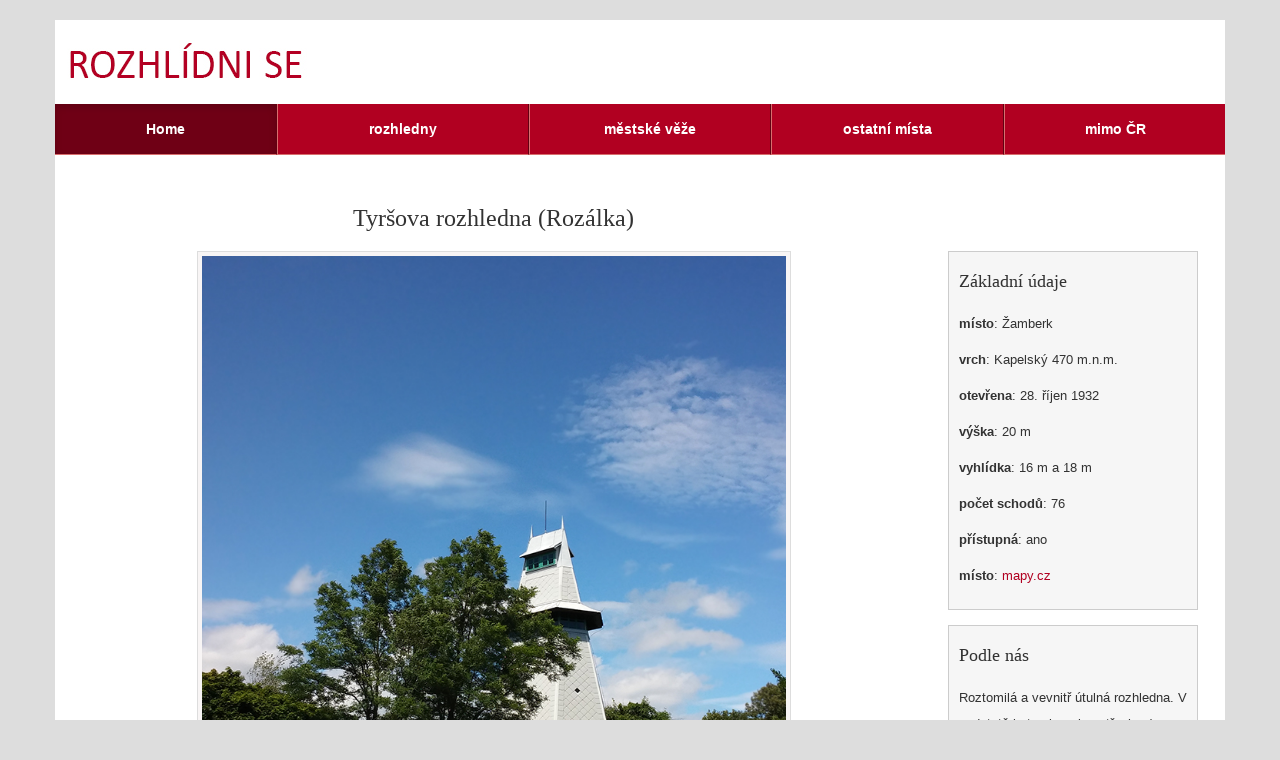

--- FILE ---
content_type: text/html
request_url: https://rozhlidnise.cz/tyrsova.html
body_size: 2441
content:
<!DOCTYPE html>
<html>
<head>
	<meta charset="utf-8">
	<meta content='width=device-width, initial-scale=1.0, maximum-scale=1.0, user-scalable=0' name='viewport' />
	<meta name="viewport" content="width=device-width" />
	<title>Tyrsova</title>
	<meta name="keywords" content="" />
	<meta name="description" content="" />
	<link href="css/bootstrap.min.css" rel="stylesheet" type="text/css">
	<!-- Custom styles for this template -->
	<link href="css/justified-nav.css" rel="stylesheet" type="text/css">
	<link href="templatemo_style.css" rel="stylesheet" type="text/css">

	<!-- HTML 5 shim for IE backwards compatibility -->
		<!-- [if lt IE 9]>
		<script src="http://html5shim.googlecode.com/svn/trunk/html5.js">
		</script>
		<![endif]-->

	<script>
	// https://github.com/twbs/bootstrap/issues/9774
	function refresh()
	{
		var container = document.getElementById('preview');
		var masthead = document.getElementById('masthead');
		var content = document.getElementById('img_preview');
		container.removeChild(masthead);
		container.insertBefore(masthead, content);
	}
	</script>
</head>
<body onresize="refresh()">
	<div id="main_container">
		<div class="container" id="preview">
			<div class="header">
				<div class="navbar-header">
		          	<img src="images/templatemo_logo.jpg" alt="rozhlidnise" class="templatemo_logo">
		        <!-- </div>
      			<form  action="#" method="get" class="navbar-form navbar-right" role="search">
      				<div class="form-group">
      					<input type="text" class="form-control" placeholder="Search" id="keyword" name="keyword">
      				</div>
      				<button type="submit" class="btn btn-default" name="Search">Go</button>
      			</form>  -->
			</div>
			<div class="cleaner"></div>
			<div class="masthead" id="masthead">
		        <ul class="nav nav-justified">
		          <li class="active"><a href="index.html">Home</a></li>
              <li><a href="rozhledny.html">rozhledny</a></li>
              <li><a href="mestveze.html">městské věže</a></li>
		          <li><a href="ostatni.html">ostatní místa</a></li>
              <li><a href="mimocr.html">mimo ČR</a></li>
		        </ul>
	      	</div> <!-- nav -->
			<div class="row" id="img_preview">
				<div class="col-md-9">
                
					<h3>Tyršova rozhledna (Rozálka)</h3>
					
					<a href="images/tyrsova/tyrsova.jpg" title="Click to see the original size">
						<img src="images/tyrsova/tyrsova.jpg" 
                        	alt="Tyrsova" class="img-responsive" width="594" height="840">
					</a>	
                    			
				</div>
				<!-- http://stackoverflow.com/questions/20471467/bootstrap-vertical-positioning-to-horizontal-in-smaller-screen -->
				<div class="col-md-3"> 
					<div class="preview_footer_container">				
						<div class="footer_item section_box col-xs-12 col-sm-4 col-md-12">
							<h4>Základní údaje</h4>
              <p><b>místo</b>: Žamberk</p>
              <p><b>vrch</b>:  Kapelský 470 m.n.m.</p>
				     	<p><b>otevřena</b>: 28. říjen 1932</p>
							<p><b>výška</b>: 20 m</p>
              <p><b>vyhlídka</b>: 16 m a 18 m</p>
              <p><b>počet schodů</b>: 76</p>
              <p><b>přístupná</b>: ano</p>
              <p><b>místo</b>: <a href="https://mapy.cz/zakladni?x=16.4570728&y=50.0850174&z=17&source=base&id=1893525" rel="nofollow"> mapy.cz</a></p>
              
						</div>
            
            <div class="footer_item section_box col-xs-12 col-sm-4 col-md-12">
							<h4>Podle nás</h4>
              <p>Roztomilá a vevnitř útulná rozhledna. V podstatě je to skoro jen střecha :) Rozhledna má dvě vyhlídkový patra. Horní je tak maximálně pro
                 dva lidi, nachází se v úplné špičce střechy a musí se tam vylést po žebříku.<p>
							              
						</div>
            
                        
						<div class="footer_item section_box col-xs-12 col-sm-4 col-md-12">
							<h4>Užitečné odkazy</h4>
                            <ul class="sidebar_menu">
                                <li><a href="http://www.zamberk.cz/" rel="nofollow"> Žamberk</a></li>
                                <li><a href="http://rozhledny.webzdarma.cz/rozalka.htm" rel="nofollow"> rozhledny Webzdarma</a></li>
                                <li><a href="http://rozhledny.kohl.cz/rozhledna-rozalka-u-zamberka" rel="nofollow"> rozhledny Kohl</a></li>
                                <li><a href="https://cs.wikipedia.org/wiki/Roz%C3%A1lka_(Podorlick%C3%A1_pahorkatina)" rel="nofollow"> Wikipedia</a></li>
                           	</ul>
                          <!--  <a href="#" class="btn btn-info" role="button">View More</a>  -->
						</div>
                        
					</div> <!-- preview_footer_container -->

				</div>
			</div>
			
			<div class="row" id="other_downloads">
				<h4 class="col-lg-12">Další fotografie</h4>
				<div class="col-xs-6 col-sm-3 col-md-3">
					<a href="images/tyrsova/tyrsova1.jpg" title="Click to see the original size">
						<img src="images/tyrsova/tyrsova1.jpg" 
                        	alt="Tyrsova" class="img-responsive" width="200" height="200">
			<!--			<p class="hideOverflow">
	                    	<abbr title="New Model Girl One">New Model...</abbr>
	                    </p>   -->
					</a>
        </div>
      
       <div class="col-xs-6 col-sm-3 col-md-3">
					<a href="images/tyrsova/tyrsova2.jpg" title="Click to see the original size">
						<img src="images/tyrsova/tyrsova2.jpg" 
                        	alt="Tyrsova" class="img-responsive" width="200" height="200">
      		</a>
				</div>
        
        <div class="col-xs-6 col-sm-3 col-md-3">
					<a href="images/tyrsova/tyrsova3.jpg" title="Click to see the original size">
						<img src="images/tyrsova/tyrsova3.jpg" 
                        	alt="Tyrsova" class="img-responsive" width="200" height="200">
      		</a>
				</div>
        
        <div class="col-xs-6 col-sm-3 col-md-3">
					<a href="images/tyrsova/tyrsova4.jpg" title="Click to see the original size">
						<img src="images/tyrsova/tyrsova4.jpg" 
                        	alt="Tyrsova" class="img-responsive" width="200" height="200">
      		</a>
				</div>

 
        
				</div>
		</div>
    
		<footer class="container">
			<div class="credit row">
				<div class="col-md-6 col-md-offset-3">
					<div id="templatemo_footer">
						Copyright © 2014-2021 <a href="http://www.rozhlidnise.cz">rozhlidnise.cz</a>  &nbsp &nbsp &nbsp info@rozhlidnise.cz
					</div>
				</div>
				<div class="col-md-3">
					<div style="text-align: right">
						<a href="http://www.facebook.com/rozhlidnise" rel="nofollow"><img src="images/facebook.png" alt="Like us on Facebook"></a>
            <a href="mailto:info@rozhlidnise.cz"><img src="images/mailik.png" alt="Email"></a>
            <a href="http://www.websitegoodies.com/guestbook.php?a=view&id=1731667" rel="nofollow"><img src="images/note.png" alt="Kniha Navstev"></a>
				<!--		<a href="#"><img src="images/twitter.png" alt="Follow us on Twitter"></a>
						<a href="#"><img src="images/rss.png" alt="RSS feeds"></a>
            -->
					</div>
				</div>				
			</div>
		</footer>	
	</div>
	<!-- Bootstrap core JavaScript
	================================================== -->
	<!-- Placed at the end of the document so the pages load faster -->
	<script src="js/jquery.js"></script>
	<script src="js/bootstrap.min.js"></script>
    <!-- Hiding text overflow: http://stackoverflow.com/questions/15308061/how-to-avoid-text-overflow-in-twitter-bootstrap -->
    

</body>
</html>

--- FILE ---
content_type: text/css
request_url: https://rozhlidnise.cz/templatemo_style.css
body_size: 1349
content:
/* Credit: http://www.templatemo.com */

/* 
Fantasy Template 
http://www.templatemo.com/preview/templatemo_393_fantasy 
*/

body { 
	font-family: Helvetica, sans-serif; background: #ddd; overflow-x: hidden; 
	/*carasmo's comment https://github.com/twbs/bootstrap/issues/10711*/ 
}

h1, h2, h3, h4, h5, h6 { font-family: Georgia, serif; margin-bottom: 20px; }

.templatemo_logo { margin: 12px; }

.thumbnail { border-radius: 0px; display: inline-block;	-webkit-transition: none; transition: none; }

.btn { border-radius: 0px; }

.btn-primary {	background-color: #B10021; border-color: #81061D; }

.btn-primary:hover, .btn-primary:focus { background-color: #752201; border-color: #81061D; }

.nav > li > a:hover { background-color: #6F0015; }
.nav-justified > li > a { color: white;	background: #B10021; }
.navbar-header h2 { letter-spacing: 2px; padding-left: 20px; }

a { color: #B10021; }
a:hover, a:focus {	color: #B10021;	text-decoration: underline; }
a.thumbnail:hover, a.thumbnail:focus { border-color: #6F0015; }
a p { margin-top: 10px; }

iframe, object, embed {	width: 100%; border: none; margin-bottom: 20px; }

.left-inner-addon { position: relative; }
.left-inner-addon input, .left-inner-addon textarea { padding-left: 30px; }
.left-inner-addon span { position: absolute; padding: 8px 12px; }

.form-control { border-radius: 0px; }

.form-control:focus {
	border-color: rgba(163, 19, 43, 0.8);
	outline: 0;
	-moz-box-shadow: 0 0 8px rgba(241, 50, 150, 0.6);
	box-shadow: 0 0 8px rgba(241, 50, 150, 0.6) !important;
}

.container {
	margin: 0 auto;
	padding-left: 0px;
	padding-right: 0px;
	background: white;
}
.row {	margin-left: 0px; margin-right: 0px; }

footer.container { padding-right: 0px; padding-left: 0px; padding-top: 20px; }
footer { margin: 0 auto; text-align: center; color: white; }
footer a { color: #FFFFFF; }
footer a:hover { color: #FFFF00; }

.left { float: left }
.right { float: right }

.credit { padding: 10px 0px; background: #B10021; }

#other_downloads { max-width: 920px; margin: 0 auto; }
#other_downloads h3 { padding-left: 20px; padding-bottom: 10px; }

#thumbnails_container, #other_downloads { max-width: 920px; margin: 0 auto; }

.item_container { margin: 0 auto; }

#img_preview { margin-top: 30px; }
#img_preview img {
	margin: 0 auto;
 	margin-top: 20px;
	margin-bottom: 30px;
	background-color: #F8F5F5;
	border: 1px solid #ddd;
	padding: 4px;
}

#img_preview h3 { text-align: center; }
.footer_item { margin-bottom: 15px; }

.section_box { 
	border: 1px solid #CCCCCC; 
	padding: 10px; 
	background: #F6F6F6; 
	max-width: 250px; 
	min-height: 230px;
	text-align: left; 
}

.section_box p, .section_box li { font-size: 1.3rem; line-height: 2em; }
#download_box { float: right; padding-top: 10px; }

.cleaner { clear: both }

/* mobile styles */
@media only screen and (max-width: 480px) {
	h2 { margin-bottom: 5px; }
	.navbar-form { margin-top: 0px; }
	#thumbnails_container { margin-left: 10px; margin-right: 10px; padding-left: 5px; padding-right: 5px; }	
	#thumbnails_container .col-xs-4, #thumbnails_container .col-sm-3, #thumbnails_container .col-md-3 { padding-left: 5px; padding-right: 5px; }	
	#templatemo_footer { margin-bottom: 5px; }
}

/* tablet styles */
@media only screen and (min-width: 481px) and (max-width: 767px) {
	h2 { margin-bottom: 5px; }
	.navbar-form { margin-top: 0px; }
	#thumbnails_container { margin-left: 20px; margin-right: 20px; padding-left: 5px; padding-right: 5px; }	
	#thumbnails_container .col-xs-4, #thumbnails_container .col-sm-3, #thumbnails_container .col-md-3 { padding-left: 10px; padding-right: 10px; }
	#download_box { float: left; padding-top: 10px; margin: 0 auto; }
	.preview_footer_container {	margin-top: 10px; }
	.footer_item { margin-right: 10px; }
	.footer_item:last-child { margin-right: 0px; }
	.section_box { height: 297px; max-width: 230px; }
	#templatemo_footer { margin-bottom: 5px; }
}

/* desktop styles */
@media only screen and (min-width: 768px) and (max-width: 991px) {
	.header{ height: 100px; }
	.navbar-header h2{ margin: 0px; margin-top: 34px; }
	.navbar-form { margin-top: 33px; }
	#thumbnails_container .col-xs-4, #thumbnails_container .col-sm-3, #thumbnails_container .col-md-3 { padding-left: 10px; padding-right: 10px; }
	.preview_footer_container {	margin-top: 30px; }
	.footer_item { margin-right: 15px; }
	.footer_item:last-child { margin-right: 0px; }
	.section_box { height: 297px; max-width: 230px; }
}
@media only screen and (min-width: 992px) and (max-width: 1199px) {
	.header{ margin-left: 30px; height: 100px; }
	.navbar-header h2{ margin: 0px; margin-top: 34px; }
	.navbar-form { margin-top: 33px; }
	#thumbnails_container .col-xs-4, #thumbnails_container .col-sm-3, #thumbnails_container .col-md-3 { padding-left: 10px; padding-right: 10px; }
	.preview_footer_container {	margin-top: 30px; }
}
@media only screen and (min-width: 1200px) {
	.navbar-form { margin-top: 19px; }
	#thumbnails_container .col-xs-4, #thumbnails_container .col-sm-3, #thumbnails_container .col-md-3 { padding-left: 10px; padding-right: 10px; }	
	.preview_footer_container {	margin-top: 66px; }
}